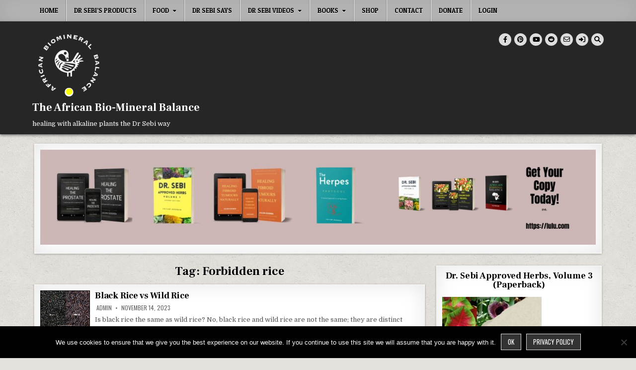

--- FILE ---
content_type: text/html; charset=utf-8
request_url: https://accounts.google.com/o/oauth2/postmessageRelay?parent=https%3A%2F%2Ftheafricanbiomineralbalance.com&jsh=m%3B%2F_%2Fscs%2Fabc-static%2F_%2Fjs%2Fk%3Dgapi.lb.en.OE6tiwO4KJo.O%2Fd%3D1%2Frs%3DAHpOoo_Itz6IAL6GO-n8kgAepm47TBsg1Q%2Fm%3D__features__
body_size: 163
content:
<!DOCTYPE html><html><head><title></title><meta http-equiv="content-type" content="text/html; charset=utf-8"><meta http-equiv="X-UA-Compatible" content="IE=edge"><meta name="viewport" content="width=device-width, initial-scale=1, minimum-scale=1, maximum-scale=1, user-scalable=0"><script src='https://ssl.gstatic.com/accounts/o/2580342461-postmessagerelay.js' nonce="M0q1IG2TG6ARQOa6oSsJ1Q"></script></head><body><script type="text/javascript" src="https://apis.google.com/js/rpc:shindig_random.js?onload=init" nonce="M0q1IG2TG6ARQOa6oSsJ1Q"></script></body></html>

--- FILE ---
content_type: text/html; charset=utf-8
request_url: https://www.google.com/recaptcha/api2/aframe
body_size: 267
content:
<!DOCTYPE HTML><html><head><meta http-equiv="content-type" content="text/html; charset=UTF-8"></head><body><script nonce="8Ix5v7YQC6blQa9-mNdR1A">/** Anti-fraud and anti-abuse applications only. See google.com/recaptcha */ try{var clients={'sodar':'https://pagead2.googlesyndication.com/pagead/sodar?'};window.addEventListener("message",function(a){try{if(a.source===window.parent){var b=JSON.parse(a.data);var c=clients[b['id']];if(c){var d=document.createElement('img');d.src=c+b['params']+'&rc='+(localStorage.getItem("rc::a")?sessionStorage.getItem("rc::b"):"");window.document.body.appendChild(d);sessionStorage.setItem("rc::e",parseInt(sessionStorage.getItem("rc::e")||0)+1);localStorage.setItem("rc::h",'1768425345562');}}}catch(b){}});window.parent.postMessage("_grecaptcha_ready", "*");}catch(b){}</script></body></html>

--- FILE ---
content_type: text/plain
request_url: https://www.google-analytics.com/j/collect?v=1&_v=j102&a=696125921&t=pageview&_s=1&dl=https%3A%2F%2Ftheafricanbiomineralbalance.com%2Ftag%2Fforbidden-rice%2F&ul=en-us%40posix&dt=Forbidden%20rice%20Archives%20%C2%BB%20The%20African%20Bio-Mineral%20Balance&sr=1280x720&vp=1280x720&_u=IEBAAEABAAAAACAAI~&jid=400716772&gjid=1004739083&cid=465559232.1768425327&tid=UA-115888979-1&_gid=1113281721.1768425327&_r=1&_slc=1&z=901468829
body_size: -456
content:
2,cG-PL2D20MQY6

--- FILE ---
content_type: text/javascript
request_url: https://theafricanbiomineralbalance.com/wp-content/themes/textwp/assets/js/custom.js
body_size: 766
content:
jQuery(document).ready(function($) {
    'use strict';

    if(textwp_ajax_object.primary_menu_active){

            if(textwp_ajax_object.sticky_menu_active){
            // grab the initial top offset of the navigation 
            var textwpstickyNavTop = $('.textwp-primary-menu-container').offset().top;
            
            // our function that decides weather the navigation bar should have "fixed" css position or not.
            var textwpstickyNav = function(){
                var textwpscrollTop = $(window).scrollTop(); // our current vertical position from the top
                     
                // if we've scrolled more than the navigation, change its position to fixed to stick to top,
                // otherwise change it back to relative

                if(textwp_ajax_object.sticky_mobile_menu_active){
                    if (textwpscrollTop > textwpstickyNavTop) {
                        $('.textwp-primary-menu-container').addClass('textwp-fixed');
                    } else {
                        $('.textwp-primary-menu-container').removeClass('textwp-fixed');
                    }
                } else {
                    if(window.innerWidth > 1112) {
                        if (textwpscrollTop > textwpstickyNavTop) {
                            $('.textwp-primary-menu-container').addClass('textwp-fixed');
                        } else {
                            $('.textwp-primary-menu-container').removeClass('textwp-fixed'); 
                        }
                    }
                }
            };

            textwpstickyNav();
            // and run it again every time you scroll
            $(window).on( "scroll", function() {
                textwpstickyNav();
            });
            }

            $(".textwp-nav-primary .textwp-primary-nav-menu").addClass("textwp-primary-responsive-menu");

            $( ".textwp-primary-responsive-menu-icon" ).on( "click", function() {
                $(this).next(".textwp-nav-primary .textwp-primary-nav-menu").slideToggle();
            });

            $(window).on( "resize", function() {
                if(window.innerWidth > 1112) {
                    $(".textwp-nav-primary .textwp-primary-nav-menu, nav .sub-menu, nav .children").removeAttr("style");
                    $(".textwp-primary-responsive-menu > li").removeClass("textwp-primary-menu-open");
                }
            });

            $( ".textwp-primary-responsive-menu > li" ).on( "click", function(event) {
                if (event.target !== this)
                return;
                $(this).find(".sub-menu:first").toggleClass('textwp-submenu-toggle').parent().toggleClass("textwp-primary-menu-open");
                $(this).find(".children:first").toggleClass('textwp-submenu-toggle').parent().toggleClass("textwp-primary-menu-open");
            });

            $( "div.textwp-primary-responsive-menu > ul > li" ).on( "click", function(event) {
                if (event.target !== this)
                    return;
                $(this).find("ul:first").toggleClass('textwp-submenu-toggle').parent().toggleClass("textwp-primary-menu-open");
            });

    }

    if($(".textwp-social-icon-search").length){
        $(".textwp-social-icon-search").on('click', function (e) {
            e.preventDefault();
            document.getElementById("textwp-search-overlay-wrap").style.display = "block";
            const textwp_focusableelements = 'button, [href], input';
            const textwp_search_modal = document.querySelector('#textwp-search-overlay-wrap');
            const textwp_firstfocusableelement = textwp_search_modal.querySelectorAll(textwp_focusableelements)[0];
            const textwp_focusablecontent = textwp_search_modal.querySelectorAll(textwp_focusableelements);
            const textwp_lastfocusableelement = textwp_focusablecontent[textwp_focusablecontent.length - 1];
            document.addEventListener('keydown', function(e) {
              let isTabPressed = e.key === 'Tab' || e.keyCode === 9;
              if (!isTabPressed) {
                return;
              }
              if (e.shiftKey) {
                if (document.activeElement === textwp_firstfocusableelement) {
                  textwp_lastfocusableelement.focus();
                  e.preventDefault();
                }
              } else {
                if (document.activeElement === textwp_lastfocusableelement) {
                  textwp_firstfocusableelement.focus();
                  e.preventDefault();
                }
              }
            });
            textwp_firstfocusableelement.focus();
        });
    }

    if($(".textwp-search-closebtn").length){
        $(".textwp-search-closebtn").on('click', function (e) {
            e.preventDefault();
            document.getElementById("textwp-search-overlay-wrap").style.display = "none";
        });
    }


    $(".post").fitVids();

    if($(".textwp-scroll-top").length){
        var textwp_scroll_button = $( '.textwp-scroll-top' );
        textwp_scroll_button.hide();

        $(window).on( "scroll", function() {
            if ( $( window ).scrollTop() < 20 ) {
                $( '.textwp-scroll-top' ).fadeOut();
            } else {
                $( '.textwp-scroll-top' ).fadeIn();
            }
        } );

        textwp_scroll_button.on( "click", function() {
            $( "html, body" ).animate( { scrollTop: 0 }, 300 );
            return false;
        } );
    }

    if(textwp_ajax_object.sticky_sidebar_active){
    $('.textwp-main-wrapper, .textwp-sidebar-wrapper').theiaStickySidebar({
        containerSelector: ".textwp-content-wrapper",
        additionalMarginTop: 0,
        additionalMarginBottom: 0,
        minWidth: 960,
    });

    $(window).on( "resize", function() {
        $('.textwp-main-wrapper, .textwp-sidebar-wrapper').theiaStickySidebar({
            containerSelector: ".textwp-content-wrapper",
            additionalMarginTop: 0,
            additionalMarginBottom: 0,
            minWidth: 960,
        });
    });
    }

});